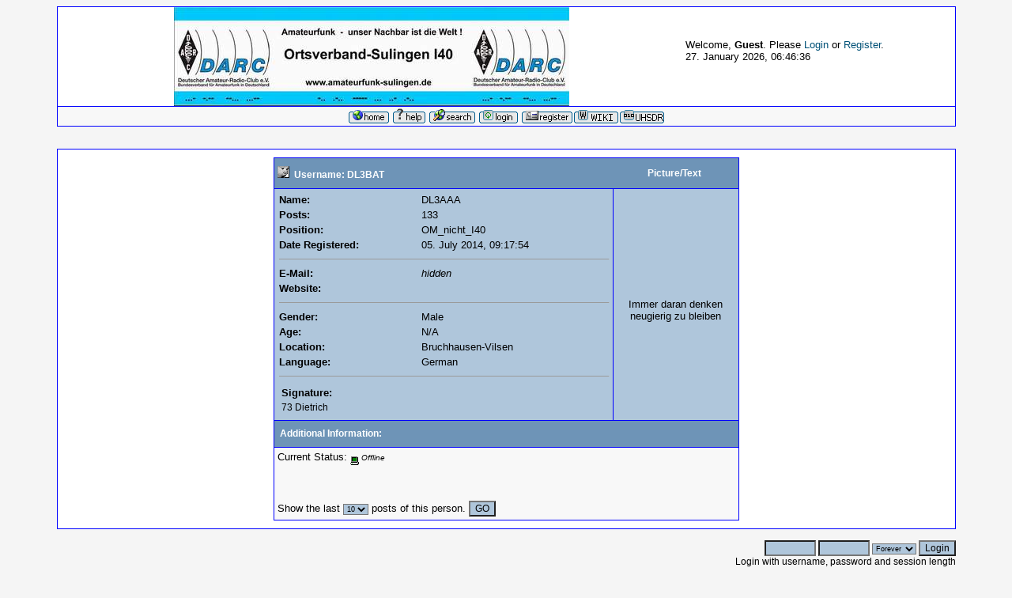

--- FILE ---
content_type: text/html; charset=UTF-8
request_url: https://www.amateurfunk-sulingen.de/forum/index.php?action=viewprofile;user=DL3BAT
body_size: 3443
content:
<!DOCTYPE html PUBLIC "-//W3C//DTD XHTML 1.0 Transitional//EN" "http://www.w3.org/TR/xhtml1/DTD/xhtml1-transitional.dtd">
<html xmlns="http://www.w3.org/1999/xhtml"><head>
  <meta http-equiv="Content-Type" content="text/html; charset=UTF-8" />
  <meta content="View profile of DL3BAT" name="description" />
  <meta name="keywords" content="Amateurfunk Funkamateur Basteln Löten Experimentieren Sender bauen Empfänger bauen morsen funken Sprechfunk Sulingen Schwaförden Sudwalde Ehrenburg Freistatt Siedenburg Borstel Varrel Kirchdorf Engeln Affinghausen Barver Barenburg" />
  <meta name="author" content="Andreas Richter, DF8OE" />
  <title>View profile of DL3BAT</title>
  <style type="text/css">
  a:link
  {
    color: #005177;
    background-color: transparent; 
    text-decoration: none;
  }
  a:visited
  {
    color: #005177; 
    background-color: transparent; 
    text-decoration: none;
  }
  a:hover
  {
    color: #cc3333;
    background-color: transparent;
    text-decoration: none;
  }
  .nav 
  {
    color: #000000;
    background-color: transparent;
    text-decoration: none;
  }
  .nav:link 
  {
    color: #000000;
    background-color: transparent;
    text-decoration: none;
  }
  .nav:visited 
  {
    color: #000000;
    background-color: transparent;
    text-decoration: none;
  }
  .nav:hover 
  {
    font-weight: bold;
    color: #cc3333;
    background-color: transparent;
    text-decoration: underline;
  }
  .toolbar
  {
  visibility: hidden;
  }
  body 
  {
    font-size: 12px;
    font-family: verdana, arial, helvetica, serif;
  }
  table 
  {
    empty-cells: show;
  }
  td
  {
    font-size: 12px;
    color: #000000;
    font-family: verdana, arial, helvetica, serif;
  }
  input
  {
    font-size: 9pt;
    color: #000000;
    font-family: verdana,arial, helvetica, serif;
    background-color: #afc6db;
  }
  textarea
  {
    font-size: 9pt;
    color: #000000;
    font-family: verdana,arial, helvetica, serif;
    background-color: #afc6db;
  }
  select
  {
    font-size: 7pt;
    color: #000000;
    font-family: verdana,arial, helvetica, serif;
    background-color: #afc6db;
  }
  .windowbg
  {
    font-size: 12px;
    color: #000000;
    font-family: verdana, arial, helvetica, serif;
    background-color: #afc6db;
  }
  .windowbg2
  {
    font-size: 12px;
    color: #000000;
    font-family: verdana, arial, helvetica, serif;
    background-color: #f8f8f8;
  }
  .windowbg3
  {
    font-size: 12px;
    color: #000000;
    font-family: verdana, arial, helvetica, serif;
    background-color: #6394bd;
  }
  hr
  {
    color: #6394bd;
    background-color: transparent;
  }
  .titlebg
  {
    color: #ffffff;
    background-color: #6e94b7;
  }
  .text1
  {
    font-weight: bold;
    font-size: 12px;
    color: #ffffff;
    font-style: normal;
    background-color: transparent;
  }
  .catbg
  {
    font-weight: bold;
    font-size: 13px;
    background-image: url(YaBBImages/catbg.jpg);
    color: #000000;
  }
  .bordercolor
  {
    font-size: 12px;
    font-family: verdana, arial, helvetica, serif;
    background-color: #0000FF;
  }
  .quote
  {
    font-size: 10px;
    color: #000000;
    font-family: arial, verdana, helvetica, serif;
    background-color: #dee7ef;
  }
  .code
  {
    font-size: 10px;
    color: #000000;
    font-family: courier new, helvetica, times new roman, serif;
    background-color: #cccccc;
  }
  .help
  {
    cursor: help;
    background-color: transparent;
  }
  .meaction
  {
    color: red;
    background-color: transparent;
  }
  .editor
  {
    width : 100%;
  }
  </style>
</head><body text="#000000" link="#0033ff" bgcolor="#f5f5f5">
<table class="bordercolor" cellspacing="0" cellpadding="0" width="90%" align="center" bgcolor="#6394bd" border="0">
  <tr>
    <td>
      <table class="bordercolor" cellspacing="1" cellpadding="0" width="100%"  align="center" bgcolor="#6394bd" border="0">
        <tr>
          <td>
            <table cellspacing="0" cellpadding="0" width="100%" align="center" border="0" class="windowbg2">
              <tr>
                <td width="70%" valign="middle" align="left" bgcolor="#ffffff"><div align="center"><a href="../"><img alt="logo" src="images/banner.png" /></a></div></td>
                <td valign="middle" bgcolor="#ffffff"><font size="2">Welcome, <b>Guest</b>. Please <a href="//www.amateurfunk-sulingen.de/forum/index.php?board=;action=login" rel="nofollow">Login</a> or <a href="//www.amateurfunk-sulingen.de/forum/index.php?board=;action=register" rel="nofollow">Register</a>.<br />27. January 2026, 06:46:36</font><br /><br />
<div id="google_translate_element"></div><script type="text/javascript">
function googleTranslateElementInit() {
  new google.translate.TranslateElement({pageLanguage: 'de'}, 'google_translate_element');
}
</script><div align="center"><script type="text/javascript" src="//translate.google.com/translate_a/element.js?cb=googleTranslateElementInit"></script></div>
</td>
              </tr>
            </table>
          </td>
        </tr><tr valign="middle" align="center" bgcolor="#b7bbda">
          <td bgcolor="#afc6db" class="windowbg2"><font size="1"><a href="//www.amateurfunk-sulingen.de/forum/index.php"><img src="YaBBImages/home.gif" alt="Home" title="Home" border="0" /></a> <a href="YaBBHelp/index.html" target="_blank"><img src="YaBBImages/help.gif" alt="Help" title="Help" border="0" /></a> <a href="//www.amateurfunk-sulingen.de/forum/index.php?board=;action=search"><img src="YaBBImages/search.gif" alt="Search" title="Search" border="0" /></a> <a href="//www.amateurfunk-sulingen.de/forum/index.php?board=;action=login;rel="nofollow"><img src="YaBBImages/login.gif" alt="Login" title="Login" border="0" /></a> <a href="//www.amateurfunk-sulingen.de/forum/index.php?board=;action=register" rel="nofollow"><img src="YaBBImages/register.gif" alt="Register" title="Register" border="0" /></a><a href="//www.amateurfunk-sulingen.de/wiki"><img alt="WIKI" src="images/wiki.gif" /></a><a href="https://df8oe.github.io/UHSDR/" target="newwindow"><img alt="UHSDR Download" src="images/uhsdr.gif" /></a></font></td>
        </tr>
      </table>
    </td>
  </tr>
</table>
<br />
<div class="toolbar">
Amateurfunk Sulingen
</div>
<table class="bordercolor" cellspacing="0" cellpadding="0" width="90%" align="center" bgcolor="#6394bd" border="0">
  <tr>
    <td>
      <table class="bordercolor" cellspacing="1" cellpadding="0" width="100%" align="center" bgcolor="#6394bd" border="0">
        <tr>
          <td>
            <table cellspacing="0" cellpadding="10" width="100%" align="center" bgcolor="#ffffff" border="0">
              <tr>
                <td valign="top" width="100%">

		<table border="0" cellpadding="4" cellspacing="1" bgcolor="#6394BD" class="bordercolor" align="center">
			<tr>
				<td class="titlebg" colspan="2" bgcolor="#6E94B7">
					<table border="0" cellspacing="0" cellpadding="0" width="100%">
						<tr>
							<td width="220" height="30">
								<img src="YaBBImages/profile_sm.gif" alt="" border="0" />&nbsp;
								<font size="2" class="text1" color="#FFFFFF"><b>Username: DL3BAT</b></font>
							</td>
							<td align="center" width="200"><font size="2" class="text1" color="#FFFFFF"></font></td>
							<td align="center" width="150"><font size="2" class="text1" color="#FFFFFF">Picture/Text</font></td>
						</tr>
					</table>
				</td>
			</tr><tr>
				<td bgcolor="#AFC6DB" class="windowbg" width="420">
					<table border="0" cellspacing="0" cellpadding="2" width="100%">
						<tr>
							<td><font size="2"><b>Name: </b></font></td>
							<td><font size="2">DL3AAA</font></td>
						</tr><tr>
						
							<td><font size="2"><b>Posts: </b></font></td>
							<td><font size="2">133</font></td>
						</tr><tr>
							<td><font size="2"><b>Position: </b></font></td>
							<td><font size="2">OM_nicht_I40</font></td>
						</tr><tr>
						
						
							<td><font size="2"><b>Date Registered: </b></font></td>
							<td><font size="2">05. July 2014, 09:17:54</font></td>
						</tr><tr>
							<td colspan="2"><hr size="1" width="100%" class="windowbg3" /></td>
						</tr>
						<!-- <tr>
							<td><font size="2"><b>ICQ:</b></font></td>
							<td><font size="2"><a href="//www.amateurfunk-sulingen.de/forum/index.php?board=;action=icqpager;UIN=" target="_blank"></a></font></td>
						</tr><tr>
							<td><font size="2"><b>AIM: </b></font></td>
							<td><font size="2"><a href="aim:goim?screenname=&amp;message=Hi.+Are+you+there?"></a></font></td>
						</tr><tr>
							<td><font size="2"><b>MSN: </b></font></td>
							<td><font size="2"></font></td>
						</tr><tr>
							<td><font size="2"><b>YIM: </b></font></td>
							<td><font size="2"><a href="http://edit.yahoo.com/config/send_webmesg?.target="></a></font></td>
						</tr> -->
						<tr>
							<td><font size="2"><b>E-Mail: </b></font></td>
							<td><font size="2"><i>hidden</i></font></td>
						</tr><tr>
							<td><font size="2"><b>Website: </b></font></td>
							<td><font size="2"><a href="" target="_blank"></a></font></td>
						</tr><tr>
							<td colspan="2"><hr size="1" width="100%" class="windowbg3" /></td>
						</tr><tr>
							<td><font size="2"><b>Gender: </b></font></td>
							<td><font size="2">Male</font></td>
						</tr><tr>
							<td><font size="2"><b>Age:</b></font></td>
						<td><font size="2">N/A</font> &nbsp; </td>
						</tr><tr>
							<td><font size="2"><b>Location: </b></font></td>
							<td><font size="2">Bruchhausen-Vilsen</font></td>
						</tr>
						
			<tr>
				<td>
					<font size="2"><b>Language:</b></font>
				</td><td>
					<font size="2">German</font>
				</td>
			</tr>
						<tr>
							<td colspan="2"><hr size="1" width="100%" class="windowbg3" /></td>
						</tr><tr>
							<td colspan="2" height="25">
								<table border="0">
									<tr>
										<td><font size="2"><b>Signature:</b></font></td>
									</tr><tr>
										<td colspan="2">73 Dietrich</td>
									</tr>
								</table>
							</td>
						</tr>
					</table>
				</td>
				<td bgcolor="#AFC6DB" class="windowbg" valign="middle" align="center" width="150">
					<img src="YaBBImages/avatars/blank.gif" border="0" alt="" /><br /><br />
					<font size="2">Immer daran denken neugierig zu bleiben</font>
				</td>
			</tr><tr>
				<td class="titlebg" bgcolor="#6E94B7" colspan="2" height="25">
					&nbsp;<font size="2" class="text1" color="#FFFFFF"><b>Additional Information:</b></font>
				</td>
			</tr><tr>
				<td colspan="2" bgcolor="#F8F8F8" class="windowbg2" valign="middle">
					<form action="//www.amateurfunk-sulingen.de/forum/index.php?board=;action=usersrecentposts;userid=4227;user=DL3BAT" method="post">
						<font size="2">
							Current Status: <i><img src="YaBBImages/useroff.gif" alt="" title="" border="0" align="middle" /><font size="1"> Offline</font></i><br /><br /><br /><br />
							Show the last <select name="viewscount" size="1">
								<option value="5">5</option>
								<option value="10" selected="selected">10</option>
								<option value="50">50</option>
								<option value="0">All</option>
							</select> posts of this person. <input type="submit" value="GO" />
						</font>
					</form>
				</td>
			</tr>
		</table>                </td>
              </tr>
            </table>
          </td>
        </tr>
      </table>
    </td>
  </tr>
</table>
<table cellspacing="0" cellpadding="0" width="90%" align="center" border="0">
  <tr>
    <td nowrap="nowrap" align="right">
			<form action="//www.amateurfunk-sulingen.de/forum/index.php?board=;action=login2" method="post"><br />
				<input type="text" name="user" size="7" />
				<input type="password" name="passwrd" size="7" />
				<select name="cookielength">
					<option value="60">1 Hour</option>
					<option value="1440">1 Day</option>
					<option value="10080">1 Week</option>
					<option value="302400">1 Month</option>
					<option value="Forever" selected="selected">Forever</option>
				</select>
				<input type="submit" value="Login" /><br />
				Login with username, password and session length
			</form></td>
  </tr>
</table>
<br />

<table class="bordercolor" cellspacing="0" cellpadding="0" width="90%" align="center" bgcolor="#6394bd" border="0">
  <tr>
    <td>
      <table class="bordercolor" cellspacing="1" cellpadding="0" width="100%" align="center" bgcolor="#6394bd" border="0">
        <tr>
          <td>
            <table cellspacing="0" cellpadding="3" width="100%" bgcolor="#ffffff" border="0">
<tr><th>&nbsp;</th><th><b>Es wird die Verwendung von Browsern die auf der "Blink"-Engine basieren und mindestens<br />1024x768 Pixel Bildschirmauflösung für die beste Darstellung empfohlen</b></th><th>&nbsp;</th></tr>

<tr><td align="right"><font size="5" color="blue"><b>Amateurfunk</b></font>
</td>
<td align="center">Die Beiträge sind, sofern nicht anders vermerkt, unter der folgenden Lizenz veröffentlicht: <br/><a href="http://www.gnu.org/licenses/fdl-1.3.html">GNU Free Documentation License 1.3</a>
        <a href="http://www.gnu.org/licenses/fdl-1.3.html"><img src="//amateurfunk-sulingen.de/wiki/lib/images/license/button/gnufdl.png" alt="GNU Free Documentation License 1.3" /></a></td>
<td align="left"><font size="5" color="blue"><b>verbindet!</b></font></td>
</tr>
<tr><td>

</td></tr>

              <tr>
                <td valign="middle" align="right" width="25%" bgcolor="#ffffff">
                  <a href="http://www.mysql.com/"><img height="31" alt="Powered by MySQL" src="YaBBImages/mysql.gif" width="88" border="0" /></a>
                  <a href="http://www.php.net/"><img height="31" alt="Powered by PHP" src="YaBBImages/php.gif" width="88" border="0" /></a>
                </td>
                <td valign="middle" align="center" width="50%" bgcolor="#ffffff"><font face="Verdana, Arial" size="1"> Diskussions- und Newsboard des DARC-Ortsverbandes I40 | Powered by <a href="http://www.yabbse.org/" target="_blank">YaBB SE</a><br />
&copy; 2001-2004, YaBB SE Dev Team. All Rights Reserved.</font> - modified by Andreas Richter (DF8OE)<br /><a href="https://www.amateurfunk-sulingen.de/impressum"><b><font color="red">Impressum &amp; Disclaimer</font></b></a></td>
                <td valign="middle" align="left" width="25%" bgcolor="#ffffff">
                  <a href="http://validator.w3.org/check/referer"><img height="31" alt="Valid XHTML 1.0!" src="YaBBImages/valid-xhtml10.gif" width="88" border="0" /></a>
                  <a href="http://jigsaw.w3.org/css-validator/check/referer"><img height="31" alt="Valid CSS!" src="YaBBImages/vcss.gif" width="88" border="0" /></a> 
                </td>
              </tr>
            </table>
          </td>
        </tr>
      </table>
    </td>
  </tr>
</table>
</body>
</html>

